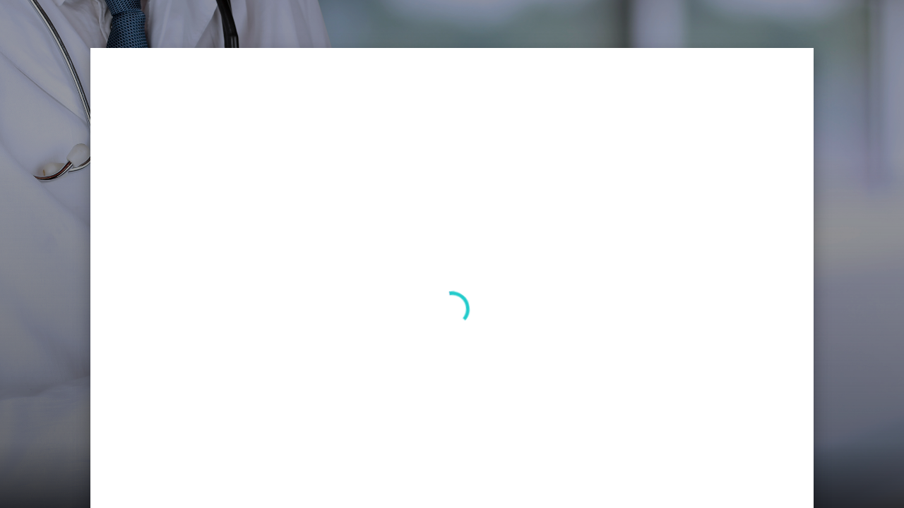

--- FILE ---
content_type: text/html; charset=utf-8
request_url: https://live.vcita.com/site/thephlebotomist/online-scheduling?action=m9v8phquqm7irwkt
body_size: 10302
content:
<!DOCTYPE html>
<!--[if lt IE 7]> <html class="no-js lt-ie9 lt-ie8 lt-ie7"> <![endif]-->
<!--[if IE 7]> <html class="no-js lt-ie9 lt-ie8"> <![endif]-->
<!--[if IE 8]> <html class="no-js lt-ie9"> <![endif]-->
<!--[if gt IE 8]> ><! <![endif]-->
<html class='no-js' ng-app='app' ng-attr-dir='{{$app_direction}}' ng-attr-lang='{{$app_lang}}' ng-strict-di>
<!-- <![endif] -->
<head>
<meta charset='utf-8'>
<meta content='IE=edge,chrome=1&quot;, &quot;http-equiv&quot; =&gt; &quot;X-UA-Compatible'>
<meta content='width=device-width, initial-scale=1, maximum-scale=1, user-scalable=no' name='viewport'>
<meta content='yes' name='mobile-web-app-capable'>
<meta content='yes' name='apple-mobile-web-app-capable'>
<title>Pinnacle Mobile Phlebotomy, Laboratory Specimen Collection Provider </title>
<meta content=' Since 2013, we&#39;ve collaborated with healthcare experts to tackle the hurdles of accessing lab services by bringing the lab to the patient. As Michigan&#39;s premier mobile specimen collector provider, we specialize in phlebotomy services, bridging the gap between physicians and labs. Our mission is to streamline laboratory requirements, offering patients unmatched convenience and care every step of the way.' name='description'>
<meta content='Pinnacle Mobile Phlebotomy, Laboratory Specimen Collection Provider ' name='title'>
<meta content='Contact Form, online scheduling, schedule appointments, profile page, invoicing, Web Forms, HTML Forms, Wordpress plugin, appointment scheduler, meeting scheduler, client billing, WIX contact form' name='keywords'>
<meta content='website' property='og:type'>
<meta content='Pinnacle Mobile Phlebotomy, Laboratory Specimen Collection Provider ' property='og:title'>
<meta content=' Since 2013, we&#39;ve collaborated with healthcare experts to tackle the hurdles of accessing lab services by bringing the lab to the patient. As Michigan&#39;s premier mobile specimen collector provider, we specialize in phlebotomy services, bridging the gap between physicians and labs. Our mission is to streamline laboratory requirements, offering patients unmatched convenience and care every step of the way.' property='og:description'>
<meta content='https://live.vcita.com/site/thephlebotomist' property='og:url'>
<meta content='Pinnacle Mobile Phlebotomy' property='og:site_name'>
<meta content='https://c15117557.ssl.cf2.rackcdn.com/avatar/image/1098921/large_8z2oiszdttae7p6xukqc7454t2sc7w4x.png' property='og:image'>
<base href='/'>
<link href='//fonts.googleapis.com/css?family=Roboto:300,400,500,700' rel='stylesheet' type='text/css'>
<link rel="stylesheet" media="screen" href="https://d1azc1qln24ryf.cloudfront.net/165482/Vitrage/style-cf.css?4zicvr?1.0-ART-8bb8c820781223b4b03cca66856153aa" />
<link rel="shortcut icon" type="image/x-icon" href="https://c15117557.ssl.cf2.rackcdn.com/avatar/image/1098921/large_8z2oiszdttae7p6xukqc7454t2sc7w4x.png" />
<link rel="apple-touch-icon" type="image/png" href="https://c15117557.ssl.cf2.rackcdn.com/avatar/image/1098921/large_8z2oiszdttae7p6xukqc7454t2sc7w4x.png" />
<script>
  window.liveSiteAsyncInit = function() {
    LiveSite.init({
      uid: "ohoea0i0ltgmllc3",
      host: "www.vcita.com",
      portalHost: "clients.vcita.com",
      desktopCss: '',
      mobileCss: '',
      fontUrl: '',
      ui: false,
      track: false
    });
  };
</script>
</head>
<body layout='column' ng-class='[$layoutClass, {&#39;editor&#39;: $business.editor}]'>
<!--[if lt IE 9]>
<p class="old-browser">You are using an <strong>outdated</strong> browser. Please <a href="http://windows.microsoft.com/en-us/internet-explorer/download-ie" target="blank">upgrade your browser</a> to improve your experience.</p>
<![endif]-->
<section class='page-brand-bg' layout-fill layout='row' ng-class='coverClass'>
<div class='ui-view' flex layout-fill layout='column' ng-cloak></div>
</section>
<link rel="stylesheet" media="all" href="https://d27yogw9sew6u9.cloudfront.net/site/assets/vendor-abb98304066173eda1ce9d72453571ac623d64e2074b1b60a309c146848f8d28.css" />
<link rel="stylesheet" media="all" href="https://d27yogw9sew6u9.cloudfront.net/site/assets/application-a69255cc181b7e76d3cdd794db5deb2d1733d1aed76de6e2b9b09a0259356a50.css" />
<script src="https://d27yogw9sew6u9.cloudfront.net/site/assets/vendor-fc4c0f4ad73b1e591be153e79357d1bcc3b6981af62fd086c0b2c1fb0ea201a0.js"></script>
<script src="https://d27yogw9sew6u9.cloudfront.net/site/assets/application-d5c926fe0bda6cef52617689964f576e1ab9c5676e0bc4b86db2978a2f8b8f3c.js"></script>
<script src="https://d2ra6nuwn69ktl.cloudfront.net/assets/livesite.js?ver=1769211977"></script>
<script>
  angular.module('app').constant('InitBusiness', {"uid":"noks6mmxr6gn27yq","analytics_id":899351,"business_uid":"ohoea0i0ltgmllc3","nickname":"thephlebotomist","locale":"en","time_format":"12h","date_time_formats":"{\"date\":\"{\\\"formats\\\":{\\\"default\\\":\\\"%Y-%m-%d\\\",\\\"short\\\":\\\"%b %d\\\",\\\"long\\\":\\\"%B %d, %Y\\\",\\\"month_with_year\\\":\\\"%b %d, %Y\\\",\\\"month_without_year\\\":\\\"%b %d\\\",\\\"full_month_without_year\\\":\\\"%B %d\\\",\\\"day_with_year\\\":\\\"%a, %B %d, %Y\\\",\\\"day_without_year\\\":\\\"%a, %B %d\\\",\\\"start_range\\\":\\\"%b %d\\\",\\\"start_range_with_month\\\":\\\"%b %d\\\",\\\"start_range_with_year\\\":\\\"%b %d, %Y\\\",\\\"end_range\\\":\\\"%d, %Y\\\",\\\"long_end_range\\\":\\\"%b %d, %Y\\\"},\\\"day_names\\\":[\\\"Sunday\\\",\\\"Monday\\\",\\\"Tuesday\\\",\\\"Wednesday\\\",\\\"Thursday\\\",\\\"Friday\\\",\\\"Saturday\\\"],\\\"abbr_day_names\\\":[\\\"Sun\\\",\\\"Mon\\\",\\\"Tue\\\",\\\"Wed\\\",\\\"Thu\\\",\\\"Fri\\\",\\\"Sat\\\"],\\\"month_names\\\":[null,\\\"January\\\",\\\"February\\\",\\\"March\\\",\\\"April\\\",\\\"May\\\",\\\"June\\\",\\\"July\\\",\\\"August\\\",\\\"September\\\",\\\"October\\\",\\\"November\\\",\\\"December\\\"],\\\"abbr_month_names\\\":[null,\\\"Jan\\\",\\\"Feb\\\",\\\"Mar\\\",\\\"Apr\\\",\\\"May\\\",\\\"Jun\\\",\\\"Jul\\\",\\\"Aug\\\",\\\"Sep\\\",\\\"Oct\\\",\\\"Nov\\\",\\\"Dec\\\"],\\\"order\\\":[\\\"year\\\",\\\"month\\\",\\\"day\\\"]}\",\"time\":\"{\\\"formats\\\":{\\\"default\\\":\\\"%a, %d %b %Y %H:%M:%S %z\\\",\\\"short\\\":\\\"%d %b %H:%M\\\",\\\"long\\\":\\\"%B %d, %Y %H:%M\\\",\\\"today_12h\\\":\\\"%-l:%M %P\\\",\\\"today_24h\\\":\\\"%-k:%M\\\",\\\"time_12h\\\":\\\"%-l:%M%P\\\",\\\"time_24h\\\":\\\"%-k:%M\\\",\\\"month_with_year_12h\\\":\\\"%b %d, %Y, %-l:%M%P\\\",\\\"month_with_year_24h\\\":\\\"%b %d, %Y, %-k:%M\\\",\\\"month_without_year_12h\\\":\\\"%b %d, %-l:%M%P\\\",\\\"month_without_year_24h\\\":\\\"%b %d, %-k:%M\\\",\\\"full_month_without_year_12h\\\":\\\"%b %d, %-l:%M%P\\\",\\\"full_month_without_year_24h\\\":\\\"%b %d, %-k:%M\\\",\\\"day_with_year_12h\\\":\\\"%a, %B %d, %Y, %-l:%M%P\\\",\\\"day_with_year_24h\\\":\\\"%a, %B %d, %Y, %-k:%M\\\",\\\"day_with_year_short_month_12h\\\":\\\"%a, %b %d, %Y, %-l:%M%P\\\",\\\"day_with_year_short_month_24h\\\":\\\"%a, %b %d, %Y, %-k:%M\\\",\\\"day_without_year_short_month_12h\\\":\\\"%a, %b %d, %-l:%M%P\\\",\\\"day_without_year_short_month_24h\\\":\\\"%a, %b %d, %-k:%M\\\",\\\"day_without_year_12h\\\":\\\"%a, %B %d, %-l:%M%P\\\",\\\"day_without_year_24h\\\":\\\"%a, %B %d, %-k:%M\\\",\\\"at_without_year_12h\\\":\\\"%a, %B %d at %-l:%M%P\\\",\\\"at_without_year_24h\\\":\\\"%a, %B %d at %-k:%M\\\",\\\"at_with_year_12h\\\":\\\"%a, %B %d, %Y at %-l:%M%P\\\",\\\"at_with_year_24h\\\":\\\"%a, %B %d, %Y at %-k:%M\\\",\\\"short_datetime_12h\\\":\\\"%m/%d/%Y %I:%M%p\\\",\\\"short_datetime_24h\\\":\\\"%m/%d/%Y %H:%M\\\",\\\"long_datetime_12h\\\":\\\"%A, %B %d, %Y at %I:%M%p\\\",\\\"long_datetime_24h\\\":\\\"%A, %B %d, %Y at %H:%M\\\",\\\"long_with_short_month\\\":\\\"%d %b, %Y\\\",\\\"long_with_short_month_12h\\\":\\\"%b %d, %Y %I:%M%p\\\",\\\"long_with_short_month_24h\\\":\\\"%b %d, %Y %H:%M\\\",\\\"long_with_short_month_at_12h\\\":\\\"%b %d at %I:%M%p\\\",\\\"long_with_short_month_at_24h\\\":\\\"%b %d at %H:%M\\\",\\\"long_with_short_month_no_year_12h\\\":\\\"%b %d, %I:%M%p\\\",\\\"long_with_short_month_no_year_24h\\\":\\\"%b %d, %H:%M\\\",\\\"long_with_short_month_on_12h\\\":\\\"%A, %b %d at %I:%M%p\\\",\\\"long_with_short_month_on_24h\\\":\\\"%A, %b %d at %H:%M\\\",\\\"only_time_12h\\\":\\\"%I:%M %p\\\",\\\"only_time_24h\\\":\\\"%H:%M\\\",\\\"short_12h\\\":\\\"%d %b %I:%M %p\\\",\\\"short_24h\\\":\\\"%d %b %H:%M\\\"},\\\"am\\\":\\\"am\\\",\\\"pm\\\":\\\"pm\\\",\\\"days\\\":{\\\"one\\\":\\\"1 day\\\",\\\"other\\\":\\\"%{count} days\\\"},\\\"days_and_hours_and_minutes\\\":{\\\"one_one_one\\\":\\\"1 day 1 hour 1 minute\\\",\\\"one_one_other\\\":\\\"1 day 1 hour %{minutes} minutes\\\",\\\"one_one_zero\\\":\\\"1 day 1 hour\\\",\\\"one_other_one\\\":\\\"1 day %{hours} hours 1 minute\\\",\\\"one_other_other\\\":\\\"1 day %{hours} hours %{minutes} minutes\\\",\\\"one_other_zero\\\":\\\"1 day %{hours} hours\\\",\\\"one_zero_one\\\":\\\"1 day 1 minute\\\",\\\"one_zero_other\\\":\\\"1 day %{minutes} minutes\\\",\\\"one_zero_zero\\\":\\\"1 day\\\",\\\"other_one_one\\\":\\\"%{days} days 1 hour 1 minute\\\",\\\"other_one_other\\\":\\\"%{days} days 1 hour %{minutes} minutes\\\",\\\"other_one_zero\\\":\\\"%{days} days 1 hour\\\",\\\"other_other_one\\\":\\\"%{days} days %{hours} hours 1 minute\\\",\\\"other_other_other\\\":\\\"%{days} days %{hours} hours %{minutes} minutes\\\",\\\"other_other_zero\\\":\\\"%{days} days %{hours} hours\\\",\\\"other_zero_one\\\":\\\"%{days} days 1 minute\\\",\\\"other_zero_other\\\":\\\"%{days} days %{minutes} minutes\\\",\\\"other_zero_zero\\\":\\\"%{days} days\\\",\\\"zero_one_one\\\":\\\"1 hour 1 minute\\\",\\\"zero_one_other\\\":\\\"1 hour %{minutes} minutes\\\",\\\"zero_one_zero\\\":\\\"1 hour\\\",\\\"zero_other_one\\\":\\\"%{hours} hours 1 minute\\\",\\\"zero_other_other\\\":\\\"%{hours} hours %{minutes} minutes\\\",\\\"zero_other_zero\\\":\\\"%{hours} hours\\\",\\\"zero_zero_one\\\":\\\"1 minute\\\",\\\"zero_zero_other\\\":\\\"%{minutes} minutes\\\",\\\"zero_zero_zero\\\":\\\"0 minutes\\\"},\\\"hours\\\":{\\\"one\\\":\\\"1 hour\\\",\\\"other\\\":\\\"%{count} hours\\\"},\\\"hours_and_minutes\\\":{\\\"one\\\":\\\"1hr %{minutes}min\\\",\\\"other\\\":\\\"%{count}hrs %{minutes}min\\\",\\\"other_one\\\":\\\"%{count}hrs 1 minute\\\"},\\\"immediately\\\":\\\"Immediately\\\",\\\"minutes\\\":{\\\"one\\\":\\\"1 minute\\\",\\\"other\\\":\\\"%{count} minutes\\\"},\\\"months\\\":{\\\"one\\\":\\\"1 month\\\",\\\"other\\\":\\\"%{count} months\\\"},\\\"not_set\\\":\\\"Not Set\\\",\\\"weeks\\\":{\\\"one\\\":\\\"1 week\\\",\\\"other\\\":\\\"%{count} weeks\\\"},\\\"years\\\":{\\\"one\\\":\\\"1 year\\\",\\\"other\\\":\\\"%{count} years\\\"}}\"}","name":"Pinnacle Mobile Phlebotomy","enabled_actions":{"scheduling_enabled":true,"payments_enabled":true,"documents_enabled":false,"estimates_enabled":true},"location":"Farmington Hills, MI","description":"Laboratory Specimen Collection Provider ","photo_url":"https://c15117557.ssl.cf2.rackcdn.com/avatar/image/1098921/large_8z2oiszdttae7p6xukqc7454t2sc7w4x.png","whitelabel":false,"owning_brand_name":"vcita","promotion_type":"","payment_provider":"External","wallet_providers":[{"app_id":282,"app_name":"PaypalWallet","app_code_name":"paypalwallet","app_host":"https://paypal-wallet-gateway-production.external.prod-eks.vchost.co","api_uri":null,"additional_params":null,"description":{"logo":"https://app0.vcdnita.com/app/assets/integrations-svg/paypal-logo-a647942a153c3f3124fb4b5991180a575240426759a625b302dd00d8ff58c0a2.svg","text":"Accept PayPal payments with simple onboarding\nBuyer and Seller Protection on eligible sales\nNo monthly set up fees","display":"PayPal Wallet","short_description":"Connect your PayPal Business Account and collect payments with PayPal (worldwide) and Venmo (US only). Paypal offers buyer \u0026 seller protection on eligible sales, and won't require any monthly setup fees."},"app_screenshot_uris":["https://res.cloudinary.com/livesite/image/upload/v1645622583/App%20Screenshots/PaypalWallet_WL.svg"],"app_mobile_screenshot_uris":["https://res.cloudinary.com/livesite/image/upload/v1645622585/App%20Screenshots/PaypalWallet_WL_mobile.svg"],"menu_items":null,"url_params":["staff_uid","business_uid"],"permissions":"[\"checkout\", \"refund\"]","personal_connection":null,"status":"installed","is_internal":false,"requires_upgrade":false,"requires_upgrade_if_paid":false,"app_features":["Send your clients payment links via email or text message and enable them to pay with PayPal (worldwide) \u0026 Venmo (US only)","Enable your clients to pay with PayPal to Venmo through your client portal","Enable your clients to use PayPal \u0026 Venmo to pay for invoices generated with our platform","Track all your payments, including those made with PayPal \u0026 Venmo, with one central dashboard","Analyze your PayPal to Venmo payments and revenues with reports"],"supported_countries":[],"locales":[],"privacy_policy_link":"https://intandem.vcita.com/privacy-policy","contact_support_link":"https://intandem.vcita.com/support","open_in_new_tab":true,"supported_in_mobile":true,"deep_link":null,"full_screen":false,"built_in":false,"pre_installed":false,"old_integration_name":"paypalwallet"}],"display_country_code":false,"country_name":"United States","country_code":"US","viral_link":"","about_title":"About us","about_image":"LivesiteImages/ohoea0i0ltgmllc3/about/lab_tubes_gncecs","about_body":"\u003cp\u003eAt Pinnacle Mobile Phlebotomy, we understand the importance of reliable, convenient, and compassionate healthcare services. Founded in 2013, we\u0026rsquo;ve been proudly serving Michigan with professional, high-quality mobile phlebotomy services. Our team is dedicated to making blood draws and lab work easier by coming directly to you, whether you\u0026rsquo;re at home, in a healthcare facility, or even at your office.\u003c/p\u003e\n\u003cp\u003eWe specialize in providing seamless blood collection services with the utmost care, ensuring that each patient is treated with respect and comfort. Our commitment to excellence, along with our professional, trained staff, allows us to offer a wide range of services tailored to meet the needs of individuals, healthcare providers, and organizations alike.\u003c/p\u003e\n\u003cp\u003e\u003cstrong\u003eOur Services\u003c/strong\u003e\u003c/p\u003e\n\u003col\u003e\n\u003cli\u003e\n\u003cp\u003e\u003cstrong\u003eHome Phlebotomy Services\u003c/strong\u003e\u003cbr /\u003eWe bring the laboratory to you. Whether you're unable to travel or prefer the convenience of home care, our licensed phlebotomists will come to your home to complete your blood draw efficiently and professionally.\u003c/p\u003e\n\u003c/li\u003e\n\u003cli\u003e\n\u003cp\u003e\u003cstrong\u003eCorporate \u0026amp; Office Phlebotomy\u003c/strong\u003e\u003cbr /\u003eWe offer workplace blood collection services for companies looking to make routine blood tests more accessible to their employees. By providing on-site services, we minimize downtime and maximize productivity.\u003c/p\u003e\n\u003c/li\u003e\n\u003cli\u003e\n\u003cp\u003e\u003cstrong\u003eHealthcare Facility Support\u003c/strong\u003e\u003cbr /\u003eOur team works directly with healthcare providers, including hospitals, clinics, and nursing homes, to offer reliable, timely blood collection services. We collaborate with staff to ensure smooth operations and patient satisfaction.\u003c/p\u003e\n\u003c/li\u003e\n\u003cli\u003e\n\u003cp\u003e\u003cstrong\u003eMobile Lab Testing Coordination\u003c/strong\u003e\u003cbr /\u003eWe assist individuals and healthcare providers in arranging lab testing for various conditions, ensuring tests are completed quickly and results are sent directly to your healthcare professional.\u003c/p\u003e\n\u003c/li\u003e\n\u003cli\u003e\n\u003cp\u003e\u003cstrong\u003eContracting Phlebotomists\u003c/strong\u003e\u003cbr /\u003ePinnacle Mobile Phlebotomy also offers contracting opportunities for skilled phlebotomists looking for flexible work options. Whether part-time or full-time, our platform supports phlebotomists in managing their schedules and serving clients across Michigan.\u003c/p\u003e\n\u003c/li\u003e\n\u003c/ol\u003e\n\u003cp\u003ePinnacle Mobile Phlebotomy is not just about providing a service\u0026mdash;it\u0026rsquo;s about fostering trust, convenience, and reliability. With our professional team, we aim to make healthcare simpler, more accessible, and more personalized. Let us take the stress out of your blood collection needs.\u003c/p\u003e","summary":"\nSince 2013, we've collaborated with healthcare experts to tackle the hurdles of accessing lab services by bringing the lab to the patient. As Michigan's premier mobile specimen collector provider, we specialize in phlebotomy services, bridging the gap between physicians and labs. Our mission is to streamline laboratory requirements, offering patients unmatched convenience and care every step of the way.","style":{"background_color":"#356881","cover_url":"Cover Images/Health/3","action_background_color":"rgb(33, 203, 203)","action_text_color":"#fff"},"recommend_box":true,"reviews_widget_enabled":true,"info":{"links":{"facebook":"http://www.facebook.com/pinnaclephlebotomy","linkedin":"https://www.linkedin.com/company/pinnacle-mobile-phlebotomy-llc-","custom":[{"text":"Instagram","url":"http://www.instagram.com/pinnaclephlebotomy"}]},"phone":"248-702-5551","address":"27620 Farmington Road, b2, Farmington Hills, MI, USA","website":"http://www.ThePhlebotomist.net"},"use_business_phone":"","use_business_email":"1","use_business_address":"","actions":[{"uid":"m9v8phquqm7irwkt","name":"schedule","icon":"calendarday","title":"Schedule now","description":"You can book online now for a mobile lab draw or clinic service.","rich_title":"Schedule now","rich_description":"You can book online now for a mobile lab draw or clinic service.","active":true,"position":0,"image":"Action images/Schedule/1","button_type":"image","config":{},"options":{},"action_background_color":null,"action_text_color":null,"default_brand":true,"button_text":null,"missing_info":false,"context":"livesite"},{"uid":"lnnpljglnk95e3jm","name":"pay","icon":"creditcard","title":"Make a payment\t","description":"We accept HSA, Credit/Debit and Paypal","rich_title":"Make a payment\t","rich_description":"We accept HSA, Credit/Debit and Paypal","active":true,"position":1,"image":"Action images/Pay online/3-4","button_type":"image","config":{"title":""},"options":{"title":""},"action_background_color":null,"action_text_color":null,"default_brand":true,"button_text":null,"missing_info":false,"context":"livesite"},{"uid":"01oc8wehxhovhwi6","name":"document","icon":"doc","title":"Upload your documents","description":"If you have been given a lab script by your physician, you can upload those documents here for us to preview prior to your appointment.","rich_title":"Upload your documents","rich_description":"If you have been given a lab script by your physician, you can upload those documents here for us to preview prior to your appointment.","active":false,"position":2,"image":"Action images/Share document/2_1","button_type":"image","config":null,"options":{},"action_background_color":null,"action_text_color":null,"default_brand":true,"button_text":null,"missing_info":false,"context":"livesite"},{"uid":"2qlna8pz6m2i402k","name":"contact","icon":"mail","title":"We'd love to hear from you","description":"Tell us how we're doing. How was your experience and what can we do to make your next visit better?","rich_title":"We'd love to hear from you","rich_description":"Tell us how we're doing. How was your experience and what can we do to make your next visit better?","active":true,"position":3,"image":"Action images/Message/message2","button_type":"image","config":null,"options":{},"action_background_color":null,"action_text_color":null,"default_brand":true,"button_text":null,"missing_info":false,"context":"livesite"},{"uid":"ex39wayusdvl0oiv","name":"call","icon":"phone","title":"Click-to-call","description":"For appointments *1, results *2, representative *3,  general information *0","rich_title":"Click-to-call","rich_description":"For appointments *1, results *2, representative *3,  general information *0","active":true,"position":4,"image":"Action images/Call/4","button_type":"image","config":{"business_default":true,"call_phone":"+12487025551","display_phone":"248-702-5551"},"options":{"business_default":true,"call_phone":"+12487025551","display_phone":"248-702-5551"},"action_background_color":"#ae485e","action_text_color":null,"default_brand":true,"button_text":null,"missing_info":false,"context":"livesite"},{"uid":"4ki6rnasgwsrv2f2","name":"googlemaps","icon":"pin","title":"Get Directions to Farmington Hills Clinic","description":"We are located on Farmington Rd. just south of 12 Mile. The Citizen's Bank sits on the corner closest to our building.","rich_title":"Get Directions to Farmington Hills Clinic","rich_description":"We are located on Farmington Rd. just south of 12 Mile. The Citizen's Bank sits on the corner closest to our building.","active":true,"position":5,"image":null,"button_type":"image","config":{"address":"27620 Farmington Rd, Farmington Hills, MI 48334, United States","business_default":false,"map_address":"27620 Farmington Rd, Farmington Hills, MI 48334, United States"},"options":{"address":"27620 Farmington Rd, Farmington Hills, MI 48334, United States","business_default":false,"map_address":"27620 Farmington Rd, Farmington Hills, MI 48334, United States"},"action_background_color":null,"action_text_color":null,"default_brand":true,"button_text":null,"missing_info":false,"context":"livesite"},{"uid":"300zaqmesoe4xps4","name":"googlemaps","icon":"pin","title":"Navigate to Bloomfield Hills Clinic","description":"\u003caddress\u003e","rich_title":"Navigate to Bloomfield Hills Clinic","rich_description":"36800 Woodward Ave, Bloomfield Hills, MI  48304","active":false,"position":6,"image":null,"button_type":"image","config":{"address":"36800 Woodward Ave, Bloomfield Hills, MI  48304","business_default":false,"map_address":"36800 Woodward Ave, Bloomfield Hills, MI  48304"},"options":{"address":"36800 Woodward Ave, Bloomfield Hills, MI  48304","business_default":false,"map_address":"36800 Woodward Ave, Bloomfield Hills, MI  48304"},"action_background_color":null,"action_text_color":null,"default_brand":true,"button_text":null,"missing_info":false,"context":"livesite"},{"uid":"wyyg5d9wa9lo5ie1","name":"youtube","icon":"circlectrlplay","title":"See what our clients have to say","description":"","rich_title":"See what our clients have to say","rich_description":"","active":false,"position":7,"image":null,"button_type":"image","config":{"video_url":"https://www.youtube.com/watch?v=fZuqV1dca1U","video_id":"fZuqV1dca1U"},"options":{"video_url":"https://www.youtube.com/watch?v=fZuqV1dca1U","video_id":"fZuqV1dca1U"},"action_background_color":null,"action_text_color":null,"default_brand":true,"button_text":null,"missing_info":false,"context":"livesite"},{"uid":"16HL6T9M12VUCX9","name":"call","icon":"phone","title":"Call","description":null,"rich_title":"Call","rich_description":"","active":false,"position":8,"image":null,"button_type":"button","config":null,"options":{"call_phone":"+12487025551","display_phone":"248-702-5551"},"action_background_color":null,"action_text_color":null,"default_brand":null,"button_text":null,"missing_info":false,"context":"livesite"},{"uid":"QEJ5YXKPLKOH2KBN","name":"contact","icon":"mail","title":"Leave Your Details","description":null,"rich_title":"Leave Your Details","rich_description":"","active":false,"position":9,"image":null,"button_type":"button","config":null,"options":{},"action_background_color":null,"action_text_color":null,"default_brand":null,"button_text":null,"missing_info":false,"context":"livesite"},{"uid":"P340DKF54WWIKZZL","name":"pay","icon":"creditcard","title":"Make Payment","description":null,"rich_title":"Make Payment","rich_description":"","active":false,"position":10,"image":null,"button_type":"button","config":null,"options":{},"action_background_color":null,"action_text_color":null,"default_brand":null,"button_text":null,"missing_info":false,"context":"livesite"},{"uid":"UHK5R4Y3FGR3Y6S4","name":"document","icon":"doc","title":"Share Document","description":null,"rich_title":"Share Document","rich_description":"","active":false,"position":11,"image":null,"button_type":"button","config":null,"options":{},"action_background_color":null,"action_text_color":null,"default_brand":null,"button_text":null,"missing_info":false,"context":"livesite"}],"cp_actions":[{"uid":"m9v8phquqm7irwkt","name":"schedule","icon":"calendarday","title":"Schedule now","description":"You can book online now for a mobile lab draw or clinic service.","rich_title":"Schedule now","rich_description":"You can book online now for a mobile lab draw or clinic service.","active":1,"position":0,"image":"Action images/Schedule/1","button_type":"image","config":{},"options":{},"action_background_color":null,"action_text_color":null,"default_brand":true,"button_text":null,"missing_info":false,"context":"client_portal"},{"uid":"lnnpljglnk95e3jm","name":"pay","icon":"creditcard","title":"Make a payment\t","description":"We accept HSA, Credit/Debit and Paypal","rich_title":"Make a payment\t","rich_description":"We accept HSA, Credit/Debit and Paypal","active":1,"position":1,"image":"Action images/Pay online/3-4","button_type":"image","config":{"title":""},"options":{"title":""},"action_background_color":null,"action_text_color":null,"default_brand":true,"button_text":null,"missing_info":false,"context":"client_portal"},{"uid":"01oc8wehxhovhwi6","name":"document","icon":"doc","title":"Upload your documents","description":"If you have been given a lab script by your physician, you can upload those documents here for us to preview prior to your appointment.","rich_title":"Upload your documents","rich_description":"If you have been given a lab script by your physician, you can upload those documents here for us to preview prior to your appointment.","active":1,"position":2,"image":"Action images/Share document/2_1","button_type":"image","config":null,"options":{},"action_background_color":null,"action_text_color":null,"default_brand":true,"button_text":null,"missing_info":false,"context":"client_portal"},{"uid":"2qlna8pz6m2i402k","name":"contact","icon":"mail","title":"We'd love to hear from you","description":"Tell us how we're doing. How was your experience and what can we do to make your next visit better?","rich_title":"We'd love to hear from you","rich_description":"Tell us how we're doing. How was your experience and what can we do to make your next visit better?","active":1,"position":3,"image":"Action images/Message/message2","button_type":"image","config":null,"options":{},"action_background_color":null,"action_text_color":null,"default_brand":true,"button_text":null,"missing_info":false,"context":"client_portal"},{"uid":"ex39wayusdvl0oiv","name":"call","icon":"phone","title":"Click-to-call","description":"For appointments *1, results *2, directions *3, sales *711, operator *0","rich_title":"Click-to-call","rich_description":"For appointments *1, results *2, directions *3, sales *711, operator *0","active":1,"position":4,"image":"Action images/Call/4","button_type":"image","config":{"business_default":true,"call_phone":"+12487025551","display_phone":"248-702-5551"},"options":{"business_default":true,"call_phone":"+12487025551","display_phone":"248-702-5551"},"action_background_color":"#ae485e","action_text_color":null,"default_brand":false,"button_text":null,"missing_info":false,"context":"client_portal"},{"uid":"4ki6rnasgwsrv2f2","name":"googlemaps","icon":"pin","title":"Get Directions to Farmington Hills Clinic","description":"We are located on Farmington Rd. just south of 12 Mile. The Citizen's Bank sits on the corner closest to our building.","rich_title":"Get Directions to Farmington Hills Clinic","rich_description":"We are located on Farmington Rd. just south of 12 Mile. The Citizen's Bank sits on the corner closest to our building.","active":1,"position":5,"image":null,"button_type":"image","config":{"address":"27620 Farmington Rd, Farmington Hills, MI 48334, United States","business_default":false,"map_address":"27620 Farmington Rd, Farmington Hills, MI 48334, United States"},"options":{"address":"27620 Farmington Rd, Farmington Hills, MI 48334, United States","business_default":false,"map_address":"27620 Farmington Rd, Farmington Hills, MI 48334, United States"},"action_background_color":null,"action_text_color":null,"default_brand":true,"button_text":null,"missing_info":false,"context":"client_portal"},{"uid":"300zaqmesoe4xps4","name":"googlemaps","icon":"pin","title":"Navigate to Bloomfield Hills Clinic","description":"\u003caddress\u003e","rich_title":"Navigate to Bloomfield Hills Clinic","rich_description":"36800 Woodward Ave, Bloomfield Hills, MI  48304","active":0,"position":6,"image":null,"button_type":"image","config":{"address":"36800 Woodward Ave, Bloomfield Hills, MI  48304","business_default":false,"map_address":"36800 Woodward Ave, Bloomfield Hills, MI  48304"},"options":{"address":"36800 Woodward Ave, Bloomfield Hills, MI  48304","business_default":false,"map_address":"36800 Woodward Ave, Bloomfield Hills, MI  48304"},"action_background_color":null,"action_text_color":null,"default_brand":true,"button_text":null,"missing_info":false,"context":"client_portal"},{"uid":"wyyg5d9wa9lo5ie1","name":"youtube","icon":"circlectrlplay","title":"See what our clients have to say","description":"","rich_title":"See what our clients have to say","rich_description":"","active":0,"position":7,"image":null,"button_type":"image","config":{"video_url":"https://www.youtube.com/watch?v=fZuqV1dca1U","video_id":"fZuqV1dca1U"},"options":{"video_url":"https://www.youtube.com/watch?v=fZuqV1dca1U","video_id":"fZuqV1dca1U"},"action_background_color":null,"action_text_color":null,"default_brand":true,"button_text":null,"missing_info":false,"context":"client_portal"},{"uid":"16HL6T9M12VUCX9","name":"call","icon":"phone","title":"Call","description":null,"rich_title":"Call","rich_description":"","active":1,"position":8,"image":null,"button_type":"button","config":{"business_default":true,"call_phone":"+12487025551","display_phone":"248-702-5551"},"options":{"business_default":true,"call_phone":"+12487025551","display_phone":"248-702-5551"},"action_background_color":null,"action_text_color":null,"default_brand":null,"button_text":null,"missing_info":false,"context":"client_portal"},{"uid":"QEJ5YXKPLKOH2KBN","name":"contact","icon":"mail","title":"Leave Your Details","description":null,"rich_title":"Leave Your Details","rich_description":"","active":0,"position":9,"image":null,"button_type":"button","config":null,"options":{},"action_background_color":null,"action_text_color":null,"default_brand":null,"button_text":null,"missing_info":false,"context":"client_portal"},{"uid":"P340DKF54WWIKZZL","name":"pay","icon":"creditcard","title":"Make Payment","description":null,"rich_title":"Make Payment","rich_description":"","active":0,"position":10,"image":null,"button_type":"button","config":null,"options":{},"action_background_color":null,"action_text_color":null,"default_brand":null,"button_text":null,"missing_info":false,"context":"client_portal"},{"uid":"UHK5R4Y3FGR3Y6S4","name":"document","icon":"doc","title":"Share Document","description":null,"rich_title":"Share Document","rich_description":"","active":0,"position":11,"image":null,"button_type":"button","config":null,"options":{},"action_background_color":null,"action_text_color":null,"default_brand":null,"button_text":null,"missing_info":false,"context":"client_portal"}],"host":"live.vcita.com","host_base_url":"https://live.vcita.com","portal_base_url":"https://clients.vcita.com","oldhost_base_url":"https://www.vcita.com","bg_top_color":"rgba(245, 236, 236, 0.03)","theme_top_color":"rgb(24,196, 199)","bg_url":null,"app_base_url":"https://app.vcita.com","livesite_url":"https://live.vcita.com/site/thephlebotomist","new_client_portal":true,"crawlable":true,"has_reviews":true,"has_yext_reviews":false,"yext_account_id":null,"yext_location_id":null,"yext_sandbox":false,"business_features":["activate_automatic_campaigns","e_sign","roles_and_permissions_config","identity_profession_mapping","verti_override_clone","new_share_doc_form","two_months_free_benefit","checklist_dashboard","accept_payments_wizard","dashboard_quick_actions","campaign_gallery_page","banner_new_client_card","appointment_list","operator_portal_mfa","terminate_active_sessions_on_creds_change","basic_business_features","scheduling_features","invoicing_features","lead_gen_features","ultimate_features","unlimited_services","business_hours","branding","event_attendees_limit_increased","online_scheduling","free_features","unlimited_clients","invoices_monthly_unlimited","index_client_portal","online_payment","reserve_with_google","campaigns_library","review_generation","save_cards","reports","app_market_available","emailsignature_include_in_plan","payments_module","appquickbooks_include_in_plan","marketing_module","zoom_packageable","old_integration_zoom_include_in_plan","tips_include_in_plan","bizai_chat","bizai_smart_reply","bizai_cs_recommendations","collect_reviews","googlereserve_include_in_plan","external_calendar_sync","allow_custom_field_creation","enable_forms_customization","enable_client_status_customization","add_custom_field_service","sms_enabled","documents_enabled","pkg.business_administration.quick_actions","pkg.business_administration.email_templates","callsandtexting_include_in_plan","pkg.business_administration.integrations","pickmycallfree_include_in_plan","googlewaysync_include_in_plan","outlookwaysync_include_in_plan","auto_accept","history","blasts","client_card_fields","estimates_monthly_unlimited","quick_actions_menu","automated_close_balance","payments_feature_estimates","appadvancecampaigneditor_include_in_plan","ach_checkout_v2","activity_offer_close_balance","additional_recipients","add_item_header","add_no_click","allow_bank_debit_vcita_pay","all_services_package","announce_package","apply_campaigns_threshold","apply_default_taxes","Appointmentlist_paymentfilter","appointment_service_picker","appointment_trigger","arrival_window_rollout","async_message_delivery","audit_log_collection","auth_documents","auto_redeem_package","bank_debit_checkout","billboard","billboard_receipts","bizai_content_generator_enabled","bizai_cs_recommendations__learning_mode","booking_with_packages","bo_charge_custom_item_ux","bo_follow_up_tip","bundles","calendar_sync_favicon_by_directory","calendar_sync_pov","caller_id_settings","caller_id_settings_android","charge_by_sms","checkout_vaulting","client_activities_notification_settings","client_offline_estimate_deposit","client_phone_login","client_portal_actions","client_portal_checkout_v2","close_balance","cp_item_picker","cp_my_packages","cp_new_payments_list_api","crm_bulk_actions","crm_custom_fields","crm_show_filters","crm_views","daily_digest_pending_approval","disable_ics","documents_corrupted","documents_reupload","documents_reupload_portal","documents_signature","documents_upload_to_s3","edit_tnc","email_client_activities_notification_settings","emoji_selector_portal","enable_do_not_reply_auto_message","enable_profile_cache","english_locale","estimate_deposit","estimate_level_signature","estimate_pdf_approval","estimate_signature","export_appointments","follow_up_tip","hide_getting_started","hide_work_as","import_products","inbox_followup","inline_checkout_cp","invoice_assign_deposit","invoice_attach_documents","invoice_delay_issue_date","invoice_late_fee","invoice_prior_reminder","invoice_promote_online_payment","itemizable_order","last_activity","limited_external_communication","local_storage_enhancement","manual_close_balance","manual_close_balance_charge","manual_close_balance_record","marketing_submenu_items","merchant_vcita_payments_onboarding_wizard","mobile_app_rating","multi_appointment_booking","multi_staff_blocked_times","multi_staff_list_display","new_activation_dialog","new_auto_campaign","new_availability_exception","new_calendar_path","new_campaign_gallery","new_copy_public_link_layout","new_crm_as_default_page","new_crm_mobile","new_crm_page","new_dashboard","new_documents","new_estimate_reminder","new_layout_pov","new_layout_pov_desktop","new_message_dialog","new_paypal","new_profile_page","new_refund_structure","new_scheduler_design","new_share_dialog","new_square_sdk","new_sync_changes","open_settings_for_mobile","outlook_2way","packages_taxes","package_history","package_schedule_expire","paid_apps","paid_apps_mobile_support","partial_refund","payments_feature_products","payment_cupid","phone_search","point_of_sale","pos_discount","pos_packages_in_catalog","pos_partial_payments","pos_price_varies","pov_analytics_enabled","pov_landing_page_routing","powr_integration","price_incl_exc_taxes","product_cost","record_payment_reference","redirect_to_pov","refund_cancel_request","resources","reviews_rollout","roles_and_permissions","roles_and_permissions_config","roles_and_permissions_enforce","roles_and_permissions_strict_new_enforce","rollout.communication.notification_center_ui_v3","rollout.communication.voice_mail","rollout.financial_ops.invoice_take_payment_dropdown_actions","rollout.payments.assign_payment","rollout.payments.checkout_redesign","rollout.payments.coupons_checkout_v2","rollout.payments.express_wallets","rollout.payments.paypal_co_v2","rollout.payments.tips_checkout_v2","rollout.sales.sales_widget_adjustments","rollout.sch.next_available_time_slot","scam_prevention_v1","score_sort","services_taxes","show_views_counters","show_weekends","side_pane","single_step_invoice_cancel","slim_search","sms_client_activities_notification_settings","square_webhooks_v2","taxes_export","tax_default_per_category","this_and_following","tips_via_free_checkout","two_way_texting","uids_search","validate_2wt_verification","vcitaPayments_wizard","vcita_direct_migration","vcita_extended_migration","vcita_payments_payout_report","vcita_payments_preliminary_step","virtual_meetings","zoom_vcita"],"payments_enabled":true,"online_payments_enabled":true,"multiple_payment_methods":false,"configuration_key":null,"ewallet_missing":true,"gateway_missing":false,"new_scheduler":true,"business_time_zone":"Eastern Time (US \u0026 Canada)","business_time_zone_identifier":"America/New_York","local_business":true,"default_staff":{"uid":"99afcbc5aca009b4","photo_path":null,"name":"Pinnacle Phlebotomy [inactive]"},"calendar_first_day":0,"categories_display":"select","currency_symbol":"$","currency":"USD","availability_hours_display":"no_categories","event_list_display_type":"events_in_list","estimate_client_side_signature":null,"package_promotion_type":"dont_promote_packages","promote_packages_link_text":"Or, browse packages","promote_packages_banner_text":"BY PURCHASING ONE OF OUR PACKAGES","ga4_id":null,"gtm_id":null,"services_title":"Specimen Collection Services","sample_analytics":true,"approval_mode":"multiple_choice","scheduling_order":"services_first","booking_quota_exceeded":false,"show_powered_by":false,"powered_by_base_url":"https://www.vcita.com/vwl_client-portal","vaultig_method":false,"managed_co_branded":false,"is_hosted":false,"terms_and_conditions_type":"external_link","terms_and_conditions_value":"","tax_mode":"exclude","enable_tips_for_cp":null,"tips":[],"client_store_card_for_business_use":null,"allow_bank_debit_on_checkout":false,"allow_credit_card":true,"allow_express_wallets":true,"allow_client_multi_booking":false,"has_active_coupon":true,"payment_gateway_name":"squarepaymentgateway","transactional_sms_opt_in_required":true,"payment_cards_limit":3,"online_profiles":[],"seo_title":"Pinnacle Mobile Phlebotomy, Laboratory Specimen Collection Provider ","seo_description":" Since 2013, we've collaborated with healthcare experts to tackle the hurdles of accessing lab services by bringing the lab to the patient. As Michigan's premier mobile specimen collector provider, we specialize in phlebotomy services, bridging the gap between physicians and labs. Our mission is to streamline laboratory requirements, offering patients unmatched convenience and care every step of the way.","seo_og_title":"Laboratory Specimen Collection Provider ","seo_og_url":"https://live.vcita.com/site/thephlebotomist","seo_og_image":"https://c15117557.ssl.cf2.rackcdn.com/avatar/image/1098921/large_8z2oiszdttae7p6xukqc7454t2sc7w4x.png","seo_og_site_name":"Pinnacle Mobile Phlebotomy","seo_og_description":" Since 2013, we've collaborated with healthcare experts to tackle the hurdles of accessing lab services by bringing the lab to the patient. As Michigan's premier mobile specimen collector provider, we specialize in phlebotomy services, bridging the gap between physicians and labs. Our mission is to streamline laboratory requirements, offering patients unmatched convenience and care every step of the way."});
  angular.module('app').constant('Source', "");
  angular.module('app').constant('topUrl', "" || btoa(document.referrer) );
  angular.module('app').constant('Environment', 'production');
  angular.module('app').constant('EditMode', false);
</script>
<script>(function(){function c(){var b=a.contentDocument||a.contentWindow.document;if(b){var d=b.createElement('script');d.innerHTML="window.__CF$cv$params={r:'9c2b2b6da8ebfa14',t:'MTc2OTIxMTk3Nw=='};var a=document.createElement('script');a.src='/cdn-cgi/challenge-platform/scripts/jsd/main.js';document.getElementsByTagName('head')[0].appendChild(a);";b.getElementsByTagName('head')[0].appendChild(d)}}if(document.body){var a=document.createElement('iframe');a.height=1;a.width=1;a.style.position='absolute';a.style.top=0;a.style.left=0;a.style.border='none';a.style.visibility='hidden';document.body.appendChild(a);if('loading'!==document.readyState)c();else if(window.addEventListener)document.addEventListener('DOMContentLoaded',c);else{var e=document.onreadystatechange||function(){};document.onreadystatechange=function(b){e(b);'loading'!==document.readyState&&(document.onreadystatechange=e,c())}}}})();</script><script defer src="https://static.cloudflareinsights.com/beacon.min.js/vcd15cbe7772f49c399c6a5babf22c1241717689176015" integrity="sha512-ZpsOmlRQV6y907TI0dKBHq9Md29nnaEIPlkf84rnaERnq6zvWvPUqr2ft8M1aS28oN72PdrCzSjY4U6VaAw1EQ==" data-cf-beacon='{"version":"2024.11.0","token":"ac27be284a3549288b89ddefc7718aed","server_timing":{"name":{"cfCacheStatus":true,"cfEdge":true,"cfExtPri":true,"cfL4":true,"cfOrigin":true,"cfSpeedBrain":true},"location_startswith":null}}' crossorigin="anonymous"></script>
</body>
</html>
